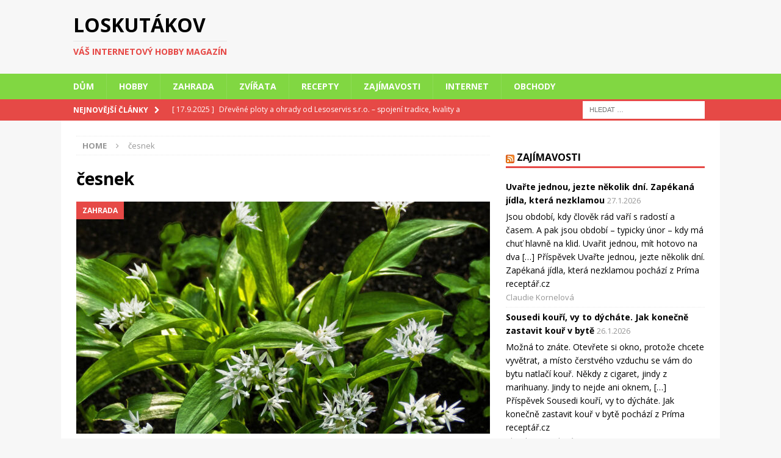

--- FILE ---
content_type: text/html; charset=UTF-8
request_url: https://ptak-loskutak.cz/stitky/cesnek/
body_size: 11010
content:
<!DOCTYPE html>
<html class="no-js mh-one-sb" dir="ltr" lang="cs">
<head>
<meta charset="UTF-8">
<meta name="viewport" content="width=device-width, initial-scale=1.0">
<link rel="profile" href="http://gmpg.org/xfn/11" />
<title>česnek | Loskutákov</title>

	  
		<!-- All in One SEO 4.8.7 - aioseo.com -->
	<meta name="robots" content="max-image-preview:large" />
	<meta name="p:domain_verify" content="2766a3c5653919aa3f29363d62225396" />
	<link rel="canonical" href="https://ptak-loskutak.cz/stitky/cesnek/" />
	<meta name="generator" content="All in One SEO (AIOSEO) 4.8.7" />
		<script type="application/ld+json" class="aioseo-schema">
			{"@context":"https:\/\/schema.org","@graph":[{"@type":"BreadcrumbList","@id":"https:\/\/ptak-loskutak.cz\/stitky\/cesnek\/#breadcrumblist","itemListElement":[{"@type":"ListItem","@id":"https:\/\/ptak-loskutak.cz#listItem","position":1,"name":"Home","item":"https:\/\/ptak-loskutak.cz","nextItem":{"@type":"ListItem","@id":"https:\/\/ptak-loskutak.cz\/stitky\/cesnek\/#listItem","name":"\u010desnek"}},{"@type":"ListItem","@id":"https:\/\/ptak-loskutak.cz\/stitky\/cesnek\/#listItem","position":2,"name":"\u010desnek","previousItem":{"@type":"ListItem","@id":"https:\/\/ptak-loskutak.cz#listItem","name":"Home"}}]},{"@type":"CollectionPage","@id":"https:\/\/ptak-loskutak.cz\/stitky\/cesnek\/#collectionpage","url":"https:\/\/ptak-loskutak.cz\/stitky\/cesnek\/","name":"\u010desnek | Loskut\u00e1kov","inLanguage":"cs-CZ","isPartOf":{"@id":"https:\/\/ptak-loskutak.cz\/#website"},"breadcrumb":{"@id":"https:\/\/ptak-loskutak.cz\/stitky\/cesnek\/#breadcrumblist"}},{"@type":"Organization","@id":"https:\/\/ptak-loskutak.cz\/#organization","name":"Alida, spol. s r.o.","description":"V\u00e1\u0161 internetov\u00fd hobby magaz\u00edn","url":"https:\/\/ptak-loskutak.cz\/","telephone":"+420724192819","logo":{"@type":"ImageObject","url":"https:\/\/ptak-loskutak.cz\/wp-content\/uploads\/2020\/10\/logo_512.jpg","@id":"https:\/\/ptak-loskutak.cz\/stitky\/cesnek\/#organizationLogo","width":512,"height":512,"caption":"Logo Loskut\u00e1kov"},"image":{"@id":"https:\/\/ptak-loskutak.cz\/stitky\/cesnek\/#organizationLogo"}},{"@type":"WebSite","@id":"https:\/\/ptak-loskutak.cz\/#website","url":"https:\/\/ptak-loskutak.cz\/","name":"Loskut\u00e1kov","description":"V\u00e1\u0161 internetov\u00fd hobby magaz\u00edn","inLanguage":"cs-CZ","publisher":{"@id":"https:\/\/ptak-loskutak.cz\/#organization"}}]}
		</script>
		<!-- All in One SEO -->

<link rel='dns-prefetch' href='//fonts.googleapis.com' />
<link rel='dns-prefetch' href='//s.w.org' />
<link rel="alternate" type="application/rss+xml" title="Loskutákov &raquo; RSS zdroj" href="https://ptak-loskutak.cz/feed/" />
<link rel="alternate" type="application/rss+xml" title="Loskutákov &raquo; RSS komentářů" href="https://ptak-loskutak.cz/comments/feed/" />
<link rel="alternate" type="application/rss+xml" title="Loskutákov &raquo; RSS pro štítek česnek" href="https://ptak-loskutak.cz/stitky/cesnek/feed/" />
		<script type="text/javascript">
			window._wpemojiSettings = {"baseUrl":"https:\/\/s.w.org\/images\/core\/emoji\/13.1.0\/72x72\/","ext":".png","svgUrl":"https:\/\/s.w.org\/images\/core\/emoji\/13.1.0\/svg\/","svgExt":".svg","source":{"concatemoji":"https:\/\/ptak-loskutak.cz\/wp-includes\/js\/wp-emoji-release.min.js?ver=5.8.12"}};
			!function(e,a,t){var n,r,o,i=a.createElement("canvas"),p=i.getContext&&i.getContext("2d");function s(e,t){var a=String.fromCharCode;p.clearRect(0,0,i.width,i.height),p.fillText(a.apply(this,e),0,0);e=i.toDataURL();return p.clearRect(0,0,i.width,i.height),p.fillText(a.apply(this,t),0,0),e===i.toDataURL()}function c(e){var t=a.createElement("script");t.src=e,t.defer=t.type="text/javascript",a.getElementsByTagName("head")[0].appendChild(t)}for(o=Array("flag","emoji"),t.supports={everything:!0,everythingExceptFlag:!0},r=0;r<o.length;r++)t.supports[o[r]]=function(e){if(!p||!p.fillText)return!1;switch(p.textBaseline="top",p.font="600 32px Arial",e){case"flag":return s([127987,65039,8205,9895,65039],[127987,65039,8203,9895,65039])?!1:!s([55356,56826,55356,56819],[55356,56826,8203,55356,56819])&&!s([55356,57332,56128,56423,56128,56418,56128,56421,56128,56430,56128,56423,56128,56447],[55356,57332,8203,56128,56423,8203,56128,56418,8203,56128,56421,8203,56128,56430,8203,56128,56423,8203,56128,56447]);case"emoji":return!s([10084,65039,8205,55357,56613],[10084,65039,8203,55357,56613])}return!1}(o[r]),t.supports.everything=t.supports.everything&&t.supports[o[r]],"flag"!==o[r]&&(t.supports.everythingExceptFlag=t.supports.everythingExceptFlag&&t.supports[o[r]]);t.supports.everythingExceptFlag=t.supports.everythingExceptFlag&&!t.supports.flag,t.DOMReady=!1,t.readyCallback=function(){t.DOMReady=!0},t.supports.everything||(n=function(){t.readyCallback()},a.addEventListener?(a.addEventListener("DOMContentLoaded",n,!1),e.addEventListener("load",n,!1)):(e.attachEvent("onload",n),a.attachEvent("onreadystatechange",function(){"complete"===a.readyState&&t.readyCallback()})),(n=t.source||{}).concatemoji?c(n.concatemoji):n.wpemoji&&n.twemoji&&(c(n.twemoji),c(n.wpemoji)))}(window,document,window._wpemojiSettings);
		</script>
		<style type="text/css">
img.wp-smiley,
img.emoji {
	display: inline !important;
	border: none !important;
	box-shadow: none !important;
	height: 1em !important;
	width: 1em !important;
	margin: 0 .07em !important;
	vertical-align: -0.1em !important;
	background: none !important;
	padding: 0 !important;
}
</style>
	<link rel='stylesheet' id='wp-block-library-css'  href='https://ptak-loskutak.cz/wp-includes/css/dist/block-library/style.min.css?ver=5.8.12' type='text/css' media='all' />
<link rel='stylesheet' id='wp-lightbox-2.min.css-css'  href='https://ptak-loskutak.cz/wp-content/plugins/wp-lightbox-2/styles/lightbox.min.cs_CZ.css?ver=1.3.4' type='text/css' media='all' />
<link rel='stylesheet' id='mh-magazine-css'  href='https://ptak-loskutak.cz/wp-content/themes/mh-magazine/style.css?ver=3.9.9' type='text/css' media='all' />
<link rel='stylesheet' id='mh-font-awesome-css'  href='https://ptak-loskutak.cz/wp-content/themes/mh-magazine/includes/font-awesome.min.css' type='text/css' media='all' />
<link rel='stylesheet' id='mh-google-fonts-css'  href='https://fonts.googleapis.com/css?family=Open+Sans:300,400,400italic,600,700' type='text/css' media='all' />
<script type='text/javascript' src='https://ptak-loskutak.cz/wp-includes/js/jquery/jquery.min.js?ver=3.6.0' id='jquery-core-js'></script>
<script type='text/javascript' src='https://ptak-loskutak.cz/wp-includes/js/jquery/jquery-migrate.min.js?ver=3.3.2' id='jquery-migrate-js'></script>
<script type='text/javascript' src='https://ptak-loskutak.cz/wp-content/themes/mh-magazine/js/scripts.js?ver=3.9.9' id='mh-scripts-js'></script>
<link rel="https://api.w.org/" href="https://ptak-loskutak.cz/wp-json/" /><link rel="alternate" type="application/json" href="https://ptak-loskutak.cz/wp-json/wp/v2/tags/57" /><link rel="EditURI" type="application/rsd+xml" title="RSD" href="https://ptak-loskutak.cz/xmlrpc.php?rsd" />
<link rel="wlwmanifest" type="application/wlwmanifest+xml" href="https://ptak-loskutak.cz/wp-includes/wlwmanifest.xml" /> 
<meta name="generator" content="WordPress 5.8.12" />
<style type="text/css">
.mh-navigation li:hover, .mh-navigation ul li:hover > ul, .mh-main-nav-wrap, .mh-main-nav, .mh-social-nav li a:hover, .entry-tags li, .mh-slider-caption, .mh-widget-layout8 .mh-widget-title .mh-footer-widget-title-inner, .mh-widget-col-1 .mh-slider-caption, .mh-widget-col-1 .mh-posts-lineup-caption, .mh-carousel-layout1, .mh-spotlight-widget, .mh-social-widget li a, .mh-author-bio-widget, .mh-footer-widget .mh-tab-comment-excerpt, .mh-nip-item:hover .mh-nip-overlay, .mh-widget .tagcloud a, .mh-footer-widget .tagcloud a, .mh-footer, .mh-copyright-wrap, input[type=submit]:hover, #infinite-handle span:hover { background: #81d742; }
.mh-extra-nav-bg { background: rgba(129, 215, 66, 0.2); }
.mh-slider-caption, .mh-posts-stacked-title, .mh-posts-lineup-caption { background: #81d742; background: rgba(129, 215, 66, 0.8); }
@media screen and (max-width: 900px) { #mh-mobile .mh-slider-caption, #mh-mobile .mh-posts-lineup-caption { background: rgba(129, 215, 66, 1); } }
.slicknav_menu, .slicknav_nav ul, #mh-mobile .mh-footer-widget .mh-posts-stacked-overlay { border-color: #81d742; }
.mh-copyright, .mh-copyright a { color: #fff; }
</style>
<!--[if lt IE 9]>
<script src="https://ptak-loskutak.cz/wp-content/themes/mh-magazine/js/css3-mediaqueries.js"></script>
<![endif]-->
<link rel="icon" href="https://ptak-loskutak.cz/wp-content/uploads/2020/10/cropped-logo_512-1-32x32.jpg" sizes="32x32" />
<link rel="icon" href="https://ptak-loskutak.cz/wp-content/uploads/2020/10/cropped-logo_512-1-192x192.jpg" sizes="192x192" />
<link rel="apple-touch-icon" href="https://ptak-loskutak.cz/wp-content/uploads/2020/10/cropped-logo_512-1-180x180.jpg" />
<meta name="msapplication-TileImage" content="https://ptak-loskutak.cz/wp-content/uploads/2020/10/cropped-logo_512-1-270x270.jpg" />
</head>
<body id="mh-mobile" class="archive tag tag-cesnek tag-57 mh-wide-layout mh-right-sb mh-loop-layout3 mh-widget-layout1 mh-header-transparent" itemscope="itemscope" itemtype="https://schema.org/WebPage">
<div class="mh-header-nav-mobile clearfix"></div>
	<div class="mh-preheader">
    	<div class="mh-container mh-container-inner mh-row clearfix">
							<div class="mh-header-bar-content mh-header-bar-top-left mh-col-2-3 clearfix">
									</div>
										<div class="mh-header-bar-content mh-header-bar-top-right mh-col-1-3 clearfix">
									</div>
					</div>
	</div>
<header class="mh-header" itemscope="itemscope" itemtype="https://schema.org/WPHeader">
	<div class="mh-container mh-container-inner clearfix">
		<div class="mh-custom-header clearfix">
<div class="mh-header-columns mh-row clearfix">
<div class="mh-col-1-3 mh-site-identity">
<div class="mh-site-logo" role="banner" itemscope="itemscope" itemtype="https://schema.org/Brand">
<div class="mh-header-text">
<a class="mh-header-text-link" href="https://ptak-loskutak.cz/" title="Loskutákov" rel="home">
<h2 class="mh-header-title">Loskutákov</h2>
<h3 class="mh-header-tagline">Váš internetový hobby magazín</h3>
</a>
</div>
</div>
</div>
<aside class="mh-col-2-3 mh-header-widget-2">
<div id="custom_html-3" class="widget_text mh-widget mh-header-2 widget_custom_html"><div class="textwidget custom-html-widget"><script src="https://ssp.imedia.cz/static/js/ssp.js"></script><!--
následující element nebo elementy reprezentují každý jednu reklamní plochu (zónu);
vložte je prosím jednotlivě na místa ve stránce, kde chcete zobrazit reklamu odpovídajících
rozměrů (parametry width [maximální šířka] a height [maximální výška] jsou uvedeny v definici
reklamních zón níže); element s konkrétním ID smí být na stránce vždy jen jednou
-->
<div id="ssp-zone-223536"></div>
<script>
/* následující blok vložte do stránky kamkoli za připojení výdejového a měřicího */
/* skriptu a definici reklamních zón (elementy pro reklamu musí v okamžiku volání */
/* metody getAds() ve zdrojovém kódu stránky fyzicky existovat) */
/* metoda getAds() zajišťuje získání reklamy z reklamního systému a její vykreslení */
/* do stránky; parametry jednotlivých zón jsou definované v níže uvedeném poli, */
/* které je argumentem této metody */
sssp.getAds([
{
	"zoneId": 223536,			/* unikátní identifikátor reklamní zóny */
	"id": "ssp-zone-223536",	/* ID elementu, do kterého se vypisuje reklama */
	"width": 728,	/* maximální šířka reklamy v zóně */
	"height": 90	/* maximální výška reklamy v zóně */
}
]);
</script></div></div></aside>
</div>
</div>
	</div>
	<div class="mh-main-nav-wrap">
		<nav class="mh-navigation mh-main-nav mh-container mh-container-inner clearfix" itemscope="itemscope" itemtype="https://schema.org/SiteNavigationElement">
			<div class="menu-rubriky-container"><ul id="menu-rubriky" class="menu"><li id="menu-item-6899" class="menu-item menu-item-type-taxonomy menu-item-object-category menu-item-6899"><a href="https://ptak-loskutak.cz/rubrika/dum/">Dům</a></li>
<li id="menu-item-6901" class="menu-item menu-item-type-taxonomy menu-item-object-category menu-item-6901"><a href="https://ptak-loskutak.cz/rubrika/hobby/">Hobby</a></li>
<li id="menu-item-6903" class="menu-item menu-item-type-taxonomy menu-item-object-category menu-item-6903"><a href="https://ptak-loskutak.cz/rubrika/zahrada/">Zahrada</a></li>
<li id="menu-item-6905" class="menu-item menu-item-type-taxonomy menu-item-object-category menu-item-6905"><a href="https://ptak-loskutak.cz/rubrika/zvirata/">Zvířata</a></li>
<li id="menu-item-6906" class="menu-item menu-item-type-taxonomy menu-item-object-category menu-item-6906"><a href="https://ptak-loskutak.cz/rubrika/recepty/">Recepty</a></li>
<li id="menu-item-6898" class="menu-item menu-item-type-taxonomy menu-item-object-category menu-item-6898"><a href="https://ptak-loskutak.cz/rubrika/zajimavosti-2/">Zajímavosti</a></li>
<li id="menu-item-6904" class="menu-item menu-item-type-taxonomy menu-item-object-category menu-item-6904"><a href="https://ptak-loskutak.cz/rubrika/internet/">Internet</a></li>
<li id="menu-item-6902" class="menu-item menu-item-type-taxonomy menu-item-object-category menu-item-6902"><a href="https://ptak-loskutak.cz/rubrika/obchody/">Obchody</a></li>
</ul></div>		</nav>
	</div>
	</header>
	<div class="mh-subheader">
		<div class="mh-container mh-container-inner mh-row clearfix">
							<div class="mh-header-bar-content mh-header-bar-bottom-left mh-col-2-3 clearfix">
											<div class="mh-header-ticker mh-header-ticker-bottom">
							<div class="mh-ticker-bottom">
			<div class="mh-ticker-title mh-ticker-title-bottom">
			Nejnovější články<i class="fa fa-chevron-right"></i>		</div>
		<div class="mh-ticker-content mh-ticker-content-bottom">
		<ul id="mh-ticker-loop-bottom">				<li class="mh-ticker-item mh-ticker-item-bottom">
					<a href="https://ptak-loskutak.cz/drevene-ploty-a-ohrady-od-lesoservis-s-r-o-spojeni-tradice-kvality-a-moderniho-reseni/" title="Dřevěné ploty a ohrady od Lesoservis s.r.o. – spojení tradice, kvality a moderního řešení.">
						<span class="mh-ticker-item-date mh-ticker-item-date-bottom">
                        	[ 17.9.2025 ]                        </span>
						<span class="mh-ticker-item-title mh-ticker-item-title-bottom">
							Dřevěné ploty a ohrady od Lesoservis s.r.o. – spojení tradice, kvality a moderního řešení.						</span>
													<span class="mh-ticker-item-cat mh-ticker-item-cat-bottom">
								<i class="fa fa-caret-right"></i>
																Zahrada							</span>
											</a>
				</li>				<li class="mh-ticker-item mh-ticker-item-bottom">
					<a href="https://ptak-loskutak.cz/kdyz-podlaha-nevypada-vabne-renovace-nebo-kompletni-vymena/" title="Když podlaha nevypadá vábně: Renovace, nebo kompletní výměna?">
						<span class="mh-ticker-item-date mh-ticker-item-date-bottom">
                        	[ 22.8.2025 ]                        </span>
						<span class="mh-ticker-item-title mh-ticker-item-title-bottom">
							Když podlaha nevypadá vábně: Renovace, nebo kompletní výměna?						</span>
													<span class="mh-ticker-item-cat mh-ticker-item-cat-bottom">
								<i class="fa fa-caret-right"></i>
																Interiér							</span>
											</a>
				</li>				<li class="mh-ticker-item mh-ticker-item-bottom">
					<a href="https://ptak-loskutak.cz/zelene-pomocnice-k-okurkam-co-zasadit-podel-zahonu-aby-prospivaly/" title="Zelené pomocnice k okurkám: co zasadit podél záhonu, aby prospívaly">
						<span class="mh-ticker-item-date mh-ticker-item-date-bottom">
                        	[ 4.6.2025 ]                        </span>
						<span class="mh-ticker-item-title mh-ticker-item-title-bottom">
							Zelené pomocnice k okurkám: co zasadit podél záhonu, aby prospívaly						</span>
													<span class="mh-ticker-item-cat mh-ticker-item-cat-bottom">
								<i class="fa fa-caret-right"></i>
																Zahrada							</span>
											</a>
				</li>				<li class="mh-ticker-item mh-ticker-item-bottom">
					<a href="https://ptak-loskutak.cz/kveten-jako-zacatek-houbarske-sezony/" title="Květen jako začátek houbařské sezóny">
						<span class="mh-ticker-item-date mh-ticker-item-date-bottom">
                        	[ 25.5.2025 ]                        </span>
						<span class="mh-ticker-item-title mh-ticker-item-title-bottom">
							Květen jako začátek houbařské sezóny						</span>
													<span class="mh-ticker-item-cat mh-ticker-item-cat-bottom">
								<i class="fa fa-caret-right"></i>
																Zajímavosti							</span>
											</a>
				</li>				<li class="mh-ticker-item mh-ticker-item-bottom">
					<a href="https://ptak-loskutak.cz/od-dobrodruzstvi-po-luxusni-rum-darky-pro-muze-ktere-zaujmou/" title="Od dobrodružství po luxusní rum: Dárky pro muže, které zaujmou">
						<span class="mh-ticker-item-date mh-ticker-item-date-bottom">
                        	[ 23.5.2025 ]                        </span>
						<span class="mh-ticker-item-title mh-ticker-item-title-bottom">
							Od dobrodružství po luxusní rum: Dárky pro muže, které zaujmou						</span>
													<span class="mh-ticker-item-cat mh-ticker-item-cat-bottom">
								<i class="fa fa-caret-right"></i>
																Zajímavosti							</span>
											</a>
				</li>		</ul>
	</div>
</div>						</div>
									</div>
										<div class="mh-header-bar-content mh-header-bar-bottom-right mh-col-1-3 clearfix">
											<aside class="mh-header-search mh-header-search-bottom">
							<form role="search" method="get" class="search-form" action="https://ptak-loskutak.cz/">
				<label>
					<span class="screen-reader-text">Vyhledávání</span>
					<input type="search" class="search-field" placeholder="Hledat &hellip;" value="" name="s" />
				</label>
				<input type="submit" class="search-submit" value="Hledat" />
			</form>						</aside>
									</div>
					</div>
	</div>
<div class="mh-container mh-container-outer">
<div class="mh-wrapper clearfix">
	<div class="mh-main clearfix">
		<div id="main-content" class="mh-loop mh-content" role="main"><nav class="mh-breadcrumb" itemscope itemtype="http://schema.org/BreadcrumbList"><span itemprop="itemListElement" itemscope itemtype="http://schema.org/ListItem"><a href="https://ptak-loskutak.cz" itemprop="item"><span itemprop="name">Home</span></a><meta itemprop="position" content="1" /></span><span class="mh-breadcrumb-delimiter"><i class="fa fa-angle-right"></i></span>česnek</nav>
				<header class="page-header"><h1 class="page-title">česnek</h1>				</header><article class="mh-posts-large-item clearfix post-8143 post type-post status-publish format-standard has-post-thumbnail hentry category-zahrada tag-bylinky tag-cesnek tag-zajimavosti tag-zdravi tag-zelenina">
	<figure class="mh-posts-large-thumb">
		<a class="mh-thumb-icon" href="https://ptak-loskutak.cz/jak-nejlepe-pestovat-medvedi-cesnek/" title="Jak nejlépe pěstovat medvědí česnek"><img width="678" height="381" src="https://ptak-loskutak.cz/wp-content/uploads/2023/01/pestovani-cesnek-umedvediho-678x381.jpg" class="attachment-mh-magazine-content size-mh-magazine-content wp-post-image" alt="" loading="lazy" />		</a>
					<div class="mh-image-caption mh-posts-large-caption">
				Zahrada			</div>
			</figure>
	<div class="mh-posts-large-content clearfix">
		<header class="mh-posts-large-header">
			<h3 class="entry-title mh-posts-large-title">
				<a href="https://ptak-loskutak.cz/jak-nejlepe-pestovat-medvedi-cesnek/" title="Jak nejlépe pěstovat medvědí česnek" rel="bookmark">
					Jak nejlépe pěstovat medvědí česnek				</a>
			</h3>
			<div class="mh-meta entry-meta">
<span class="entry-meta-date updated"><i class="fa fa-clock-o"></i><a href="https://ptak-loskutak.cz/2023/01/">18.1.2023</a></span>
<span class="entry-meta-author author vcard"><i class="fa fa-user"></i><a class="fn" href="https://ptak-loskutak.cz/author/redakce/">Redakce</a></span>
<span class="entry-meta-comments"><i class="fa fa-comment-o"></i><a href="https://ptak-loskutak.cz/jak-nejlepe-pestovat-medvedi-cesnek/#respond" class="mh-comment-count-link" >0</a></span>
</div>
		</header>
		<div class="mh-posts-large-excerpt clearfix">
			<div class="mh-excerpt"><p>Není snad nikdo, kdo by v dnešní době neznal medvědí česnek, Pro naše zdraví je naprosto nepostradatelným pomocníkem. Jako přírodní lék se využívá například při nachlazení a onemocnění dýchacích cest. Pomůže vám při problémech se <a class="mh-excerpt-more" href="https://ptak-loskutak.cz/jak-nejlepe-pestovat-medvedi-cesnek/" title="Jak nejlépe pěstovat medvědí česnek">Číst dále [&#8230;..]</a></p>
</div>		</div>
	</div>
</article>		</div>
			<aside class="mh-widget-col-1 mh-sidebar" itemscope="itemscope" itemtype="https://schema.org/WPSideBar"><div id="text-5" class="mh-widget widget_text">			<div class="textwidget"><script src="https://ssp.imedia.cz/static/js/ssp.js"></script><!--
následující element nebo elementy reprezentují každý jednu reklamní plochu (zónu);
vložte je prosím jednotlivě na místa ve stránce, kde chcete zobrazit reklamu odpovídajících
rozměrů (parametry width [maximální šířka] a height [maximální výška] jsou uvedeny v definici
reklamních zón níže); element s konkrétním ID smí být na stránce vždy jen jednou
-->
<div id="ssp-zone-223546"></div>
<script>
/* následující blok vložte do stránky kamkoli za připojení výdejového a měřicího */
/* skriptu a definici reklamních zón (elementy pro reklamu musí v okamžiku volání */
/* metody getAds() ve zdrojovém kódu stránky fyzicky existovat) */
/* metoda getAds() zajišťuje získání reklamy z reklamního systému a její vykreslení */
/* do stránky; parametry jednotlivých zón jsou definované v níže uvedeném poli, */
/* které je argumentem této metody */
sssp.getAds([
{
	"zoneId": 223546,			/* unikátní identifikátor reklamní zóny */
	"id": "ssp-zone-223546",	/* ID elementu, do kterého se vypisuje reklama */
	"width": 300,	/* maximální šířka reklamy v zóně */
	"height": 300	/* maximální výška reklamy v zóně */
}
]);
</script></div>
		</div><div id="rss-3" class="mh-widget widget_rss"><h4 class="mh-widget-title"><span class="mh-widget-title-inner"><a class="rsswidget" href="https://prima-receptar.cz/feed"><img class="rss-widget-icon" style="border:0" width="14" height="14" src="https://ptak-loskutak.cz/wp-includes/images/rss.png" alt="RSS" /></a> <a class="rsswidget" href="https://prima-receptar.cz/">Zajímavosti</a></span></h4><ul><li><a class='rsswidget' href='https://prima-receptar.cz/uvarte-jednou-jezte-nekolik-dni-zapekana-jidla-ktera-nezklamou/'>Uvařte jednou, jezte několik dní. Zapékaná jídla, která nezklamou</a> <span class="rss-date">27.1.2026</span><div class="rssSummary">Jsou období, kdy člověk rád vaří s radostí a časem. A pak jsou období – typicky únor – kdy má chuť hlavně na klid. Uvařit jednou, mít hotovo na dva […] Příspěvek Uvařte jednou, jezte několik dní. Zapékaná jídla, která nezklamou pochází z Príma receptář.cz</div> <cite>Claudie Kornelová</cite></li><li><a class='rsswidget' href='https://prima-receptar.cz/sousedi-kouri-vy-to-dychate-jak-konecne-zastavit-kour-v-byte/'>Sousedi kouří, vy to dýcháte. Jak konečně zastavit kouř v bytě</a> <span class="rss-date">26.1.2026</span><div class="rssSummary">Možná to znáte. Otevřete si okno, protože chcete vyvětrat, a místo čerstvého vzduchu se vám do bytu natlačí kouř. Někdy z cigaret, jindy z marihuany. Jindy to nejde ani oknem, […] Příspěvek Sousedi kouří, vy to dýcháte. Jak konečně zastavit kouř v bytě pochází z Príma receptář.cz</div> <cite>Claudie Kornelová</cite></li><li><a class='rsswidget' href='https://prima-receptar.cz/diry-v-omitce-po-vrtani-opravte-je-za-par-minut-a-bez-chemie/'>Díry v omítce po vrtání? Opravte je za pár minut a bez chemie</a> <span class="rss-date">25.1.2026</span><div class="rssSummary">Díry po vrtání patří k nejběžnějším „jizvám“ každé domácnosti. Sundáte poličku, obraz nebo držák, a ve zdi po vás zůstane památka v podobě hmoždinky nebo prázdné díry. Často si člověk […] Příspěvek Díry v omítce po vrtání? Opravte je za pár minut a bez chemie pochází z Príma receptář.cz</div> <cite>Claudie Kornelová</cite></li></ul></div><div id="tag_cloud-3" class="mh-widget widget_tag_cloud"><h4 class="mh-widget-title"><span class="mh-widget-title-inner">Štítky</span></h4><div class="tagcloud"><a href="https://ptak-loskutak.cz/stitky/auto-moto/" class="tag-cloud-link tag-link-27 tag-link-position-1" style="font-size: 12px;">Auto moto</a>
<a href="https://ptak-loskutak.cz/stitky/broskve/" class="tag-cloud-link tag-link-52 tag-link-position-2" style="font-size: 12px;">Broskve</a>
<a href="https://ptak-loskutak.cz/stitky/bylinky/" class="tag-cloud-link tag-link-56 tag-link-position-3" style="font-size: 12px;">bylinky</a>
<a href="https://ptak-loskutak.cz/stitky/chovatelske-potreby/" class="tag-cloud-link tag-link-38 tag-link-position-4" style="font-size: 12px;">Chovatelské potřeby</a>
<a href="https://ptak-loskutak.cz/stitky/cibuloviny/" class="tag-cloud-link tag-link-101 tag-link-position-5" style="font-size: 12px;">cibuloviny</a>
<a href="https://ptak-loskutak.cz/stitky/co-vas-zajima/" class="tag-cloud-link tag-link-26 tag-link-position-6" style="font-size: 12px;">Co vás zajímá</a>
<a href="https://ptak-loskutak.cz/stitky/cukety/" class="tag-cloud-link tag-link-46 tag-link-position-7" style="font-size: 12px;">cukety</a>
<a href="https://ptak-loskutak.cz/stitky/dezerty/" class="tag-cloud-link tag-link-37 tag-link-position-8" style="font-size: 12px;">Dezerty</a>
<a href="https://ptak-loskutak.cz/stitky/dum/" class="tag-cloud-link tag-link-36 tag-link-position-9" style="font-size: 12px;">Dům</a>
<a href="https://ptak-loskutak.cz/stitky/e-shopy/" class="tag-cloud-link tag-link-24 tag-link-position-10" style="font-size: 12px;">E-shopy</a>
<a href="https://ptak-loskutak.cz/stitky/finance/" class="tag-cloud-link tag-link-22 tag-link-position-11" style="font-size: 12px;">Finance</a>
<a href="https://ptak-loskutak.cz/stitky/hnojiva/" class="tag-cloud-link tag-link-43 tag-link-position-12" style="font-size: 12px;">hnojiva</a>
<a href="https://ptak-loskutak.cz/stitky/internet-2/" class="tag-cloud-link tag-link-18 tag-link-position-13" style="font-size: 12px;">internet</a>
<a href="https://ptak-loskutak.cz/stitky/kere/" class="tag-cloud-link tag-link-62 tag-link-position-14" style="font-size: 12px;">keře</a>
<a href="https://ptak-loskutak.cz/stitky/krmivo/" class="tag-cloud-link tag-link-40 tag-link-position-15" style="font-size: 12px;">Krmivo</a>
<a href="https://ptak-loskutak.cz/stitky/kutil/" class="tag-cloud-link tag-link-17 tag-link-position-16" style="font-size: 12px;">kutil</a>
<a href="https://ptak-loskutak.cz/stitky/kava/" class="tag-cloud-link tag-link-64 tag-link-position-17" style="font-size: 12px;">káva</a>
<a href="https://ptak-loskutak.cz/stitky/novinky/" class="tag-cloud-link tag-link-10 tag-link-position-18" style="font-size: 12px;">novinky</a>
<a href="https://ptak-loskutak.cz/stitky/nove-bydleni/" class="tag-cloud-link tag-link-23 tag-link-position-19" style="font-size: 12px;">Nové bydlení</a>
<a href="https://ptak-loskutak.cz/stitky/ovoce/" class="tag-cloud-link tag-link-54 tag-link-position-20" style="font-size: 12px;">Ovoce</a>
<a href="https://ptak-loskutak.cz/stitky/pro-deti/" class="tag-cloud-link tag-link-20 tag-link-position-21" style="font-size: 12px;">pro děti</a>
<a href="https://ptak-loskutak.cz/stitky/pro-firmy/" class="tag-cloud-link tag-link-19 tag-link-position-22" style="font-size: 12px;">pro firmy</a>
<a href="https://ptak-loskutak.cz/stitky/pr-clanek/" class="tag-cloud-link tag-link-28 tag-link-position-23" style="font-size: 12px;">PR článek</a>
<a href="https://ptak-loskutak.cz/stitky/psi/" class="tag-cloud-link tag-link-39 tag-link-position-24" style="font-size: 12px;">Psi</a>
<a href="https://ptak-loskutak.cz/stitky/pestovani/" class="tag-cloud-link tag-link-35 tag-link-position-25" style="font-size: 12px;">pěstování</a>
<a href="https://ptak-loskutak.cz/stitky/rady-a-tipy/" class="tag-cloud-link tag-link-25 tag-link-position-26" style="font-size: 12px;">Rady a tipy</a>
<a href="https://ptak-loskutak.cz/stitky/rostliny/" class="tag-cloud-link tag-link-59 tag-link-position-27" style="font-size: 12px;">Rostliny</a>
<a href="https://ptak-loskutak.cz/stitky/ruze/" class="tag-cloud-link tag-link-60 tag-link-position-28" style="font-size: 12px;">růže</a>
<a href="https://ptak-loskutak.cz/stitky/sadba/" class="tag-cloud-link tag-link-48 tag-link-position-29" style="font-size: 12px;">sadba</a>
<a href="https://ptak-loskutak.cz/stitky/sklizen/" class="tag-cloud-link tag-link-63 tag-link-position-30" style="font-size: 12px;">sklizeň</a>
<a href="https://ptak-loskutak.cz/stitky/souteze/" class="tag-cloud-link tag-link-8 tag-link-position-31" style="font-size: 12px;">soutěže</a>
<a href="https://ptak-loskutak.cz/stitky/travmik/" class="tag-cloud-link tag-link-58 tag-link-position-32" style="font-size: 12px;">Trávmík</a>
<a href="https://ptak-loskutak.cz/stitky/travnik/" class="tag-cloud-link tag-link-61 tag-link-position-33" style="font-size: 12px;">trávník</a>
<a href="https://ptak-loskutak.cz/stitky/velikonoce/" class="tag-cloud-link tag-link-49 tag-link-position-34" style="font-size: 12px;">Velikonoce</a>
<a href="https://ptak-loskutak.cz/stitky/vanoce/" class="tag-cloud-link tag-link-55 tag-link-position-35" style="font-size: 12px;">Vánoce</a>
<a href="https://ptak-loskutak.cz/stitky/vycvik/" class="tag-cloud-link tag-link-41 tag-link-position-36" style="font-size: 12px;">výcvik</a>
<a href="https://ptak-loskutak.cz/stitky/vysev/" class="tag-cloud-link tag-link-47 tag-link-position-37" style="font-size: 12px;">výsev</a>
<a href="https://ptak-loskutak.cz/stitky/zajimavosti/" class="tag-cloud-link tag-link-11 tag-link-position-38" style="font-size: 12px;">zajímavosti</a>
<a href="https://ptak-loskutak.cz/stitky/zavarovani/" class="tag-cloud-link tag-link-53 tag-link-position-39" style="font-size: 12px;">Zavařování</a>
<a href="https://ptak-loskutak.cz/stitky/zbozi-a-sluzby/" class="tag-cloud-link tag-link-21 tag-link-position-40" style="font-size: 12px;">Zboží a služby</a>
<a href="https://ptak-loskutak.cz/stitky/zdravi/" class="tag-cloud-link tag-link-9 tag-link-position-41" style="font-size: 12px;">zdraví</a>
<a href="https://ptak-loskutak.cz/stitky/zelenina/" class="tag-cloud-link tag-link-51 tag-link-position-42" style="font-size: 12px;">zelenina</a>
<a href="https://ptak-loskutak.cz/stitky/cesnek/" class="tag-cloud-link tag-link-57 tag-link-position-43" style="font-size: 12px;">česnek</a>
<a href="https://ptak-loskutak.cz/stitky/sikovne-ruce/" class="tag-cloud-link tag-link-45 tag-link-position-44" style="font-size: 12px;">Šikovné ruce</a>
<a href="https://ptak-loskutak.cz/stitky/skuci/" class="tag-cloud-link tag-link-65 tag-link-position-45" style="font-size: 12px;">škůci</a></div>
</div><div id="widget-3" class="mh-widget "><h4 class="mh-widget-title"><span class="mh-widget-title-inner">Odkazy</span></h4><div><a href="https://shop.au-mex.cz/">Kvalitní saunové palubky</a><p>Saunové palubky, sibiřský modřín nebo teak najdete v eshopu Au-mex.</p></div></div>	</aside>	</div>
	</div>
<a href="#" class="mh-back-to-top"><i class="fa fa-chevron-up"></i></a>
</div><!-- .mh-container-outer -->
<footer class="mh-footer" itemscope="itemscope" itemtype="https://schema.org/WPFooter">
<div class="mh-container mh-container-inner mh-footer-widgets mh-row clearfix">
<div class="mh-col-1-3 mh-widget-col-1 mh-footer-3-cols  mh-footer-area mh-footer-1">
<div id="mh_magazine_nip-2" class="mh-footer-widget mh_magazine_nip"><h6 class="mh-widget-title mh-footer-widget-title"><span class="mh-widget-title-inner mh-footer-widget-title-inner">Populární příspěvky</span></h6>			<ul class="mh-nip-widget clearfix">					<li class="mh-nip-item post-697 post type-post status-publish format-standard has-post-thumbnail category-clanky category-hobby category-internet category-zajimavosti-2 tag-co-vas-zajima tag-internet-2 tag-kutil tag-novinky tag-rady-a-tipy tag-sikovne-ruce tag-souteze tag-zajimavosti tag-zbozi-a-sluzby tag-zdravi">
						<a class="mh-thumb-icon mh-thumb-icon-small" href="https://ptak-loskutak.cz/rady-ptaka-loskutaka-2011/" title="Rady ptáka loskutáka 2011">
							<img width="80" height="60" src="https://ptak-loskutak.cz/wp-content/uploads/2011/01/rady-ptaka-loskutaka-80x60.jpg" class="attachment-mh-magazine-small size-mh-magazine-small wp-post-image" alt="rady ptaka loskutaka" loading="lazy" />							<div class="mh-nip-overlay"></div>
						</a>
					</li>					<li class="mh-nip-item post-429 post type-post status-publish format-standard has-post-thumbnail category-clanky category-zahrada">
						<a class="mh-thumb-icon mh-thumb-icon-small" href="https://ptak-loskutak.cz/sazeni-a-moreni-cesneku/" title="Sázení a moření česneku">
							<img width="80" height="60" src="https://ptak-loskutak.cz/wp-content/uploads/2010/09/cesnek-80x60.jpg" class="attachment-mh-magazine-small size-mh-magazine-small wp-post-image" alt="moření česneku" loading="lazy" srcset="https://ptak-loskutak.cz/wp-content/uploads/2010/09/cesnek-80x60.jpg 80w, https://ptak-loskutak.cz/wp-content/uploads/2010/09/cesnek-326x245.jpg 326w" sizes="(max-width: 80px) 100vw, 80px" />							<div class="mh-nip-overlay"></div>
						</a>
					</li>					<li class="mh-nip-item post-710 post type-post status-publish format-standard has-post-thumbnail category-clanky category-dum category-zvirata tag-chovatelske-potreby tag-dum tag-novinky tag-psi tag-zajimavosti tag-zdravi">
						<a class="mh-thumb-icon mh-thumb-icon-small" href="https://ptak-loskutak.cz/chytra-houba-proti-plisni/" title="Chytrá houba proti plísni">
							<img width="80" height="60" src="https://ptak-loskutak.cz/wp-content/uploads/2011/01/chytra-houba1-80x60.jpg" class="attachment-mh-magazine-small size-mh-magazine-small wp-post-image" alt="" loading="lazy" srcset="https://ptak-loskutak.cz/wp-content/uploads/2011/01/chytra-houba1-80x60.jpg 80w, https://ptak-loskutak.cz/wp-content/uploads/2011/01/chytra-houba1-326x245.jpg 326w" sizes="(max-width: 80px) 100vw, 80px" />							<div class="mh-nip-overlay"></div>
						</a>
					</li>					<li class="mh-nip-item post-6124 post type-post status-publish format-standard has-post-thumbnail category-hobby tag-souteze">
						<a class="mh-thumb-icon mh-thumb-icon-small" href="https://ptak-loskutak.cz/leceni-vcelimi-produkty/" title="Léčení včelími produkty">
							<img width="80" height="60" src="https://ptak-loskutak.cz/wp-content/uploads/2017/04/kniha-leceni-vcelimi-produkty-80x60.jpg" class="attachment-mh-magazine-small size-mh-magazine-small wp-post-image" alt="kniha leceni vcelimi produkty" loading="lazy" srcset="https://ptak-loskutak.cz/wp-content/uploads/2017/04/kniha-leceni-vcelimi-produkty-80x60.jpg 80w, https://ptak-loskutak.cz/wp-content/uploads/2017/04/kniha-leceni-vcelimi-produkty-678x509.jpg 678w, https://ptak-loskutak.cz/wp-content/uploads/2017/04/kniha-leceni-vcelimi-produkty-326x245.jpg 326w" sizes="(max-width: 80px) 100vw, 80px" />							<div class="mh-nip-overlay"></div>
						</a>
					</li>					<li class="mh-nip-item post-2573 post type-post status-publish format-standard has-post-thumbnail category-clanky category-zajimavosti-2 tag-zajimavosti tag-zdravi">
						<a class="mh-thumb-icon mh-thumb-icon-small" href="https://ptak-loskutak.cz/kmenove-bunky-lze-vyuzit-i-pri-lecbe-artrozy/" title="Kmenové buňky lze využít i při léčbě artrózy.">
							<img width="80" height="60" src="https://ptak-loskutak.cz/wp-content/uploads/2012/08/kmenove-bunky-80x60.jpg" class="attachment-mh-magazine-small size-mh-magazine-small wp-post-image" alt="kmenové buňky" loading="lazy" srcset="https://ptak-loskutak.cz/wp-content/uploads/2012/08/kmenove-bunky-80x60.jpg 80w, https://ptak-loskutak.cz/wp-content/uploads/2012/08/kmenove-bunky-678x509.jpg 678w, https://ptak-loskutak.cz/wp-content/uploads/2012/08/kmenove-bunky-326x245.jpg 326w" sizes="(max-width: 80px) 100vw, 80px" />							<div class="mh-nip-overlay"></div>
						</a>
					</li>					<li class="mh-nip-item post-195 post type-post status-publish format-standard has-post-thumbnail category-zahrada tag-hnojiva tag-pestovani tag-zajimavosti tag-zbozi-a-sluzby">
						<a class="mh-thumb-icon mh-thumb-icon-small" href="https://ptak-loskutak.cz/granulovany-hnuj-vyborne-hnojivo/" title="Granulovaný hnůj- výborné hnojivo">
							<img width="80" height="60" src="https://ptak-loskutak.cz/wp-content/uploads/2010/06/granule-hnoje-80x60.jpg" class="attachment-mh-magazine-small size-mh-magazine-small wp-post-image" alt="granulované přírodní hnojivo" loading="lazy" />							<div class="mh-nip-overlay"></div>
						</a>
					</li>					<li class="mh-nip-item post-737 post type-post status-publish format-standard has-post-thumbnail category-clanky tag-novinky tag-zajimavosti">
						<a class="mh-thumb-icon mh-thumb-icon-small" href="https://ptak-loskutak.cz/vysilani-tv-loskutaka-2011/" title="Vysílání TV Loskutáka 2011">
							<img width="80" height="60" src="https://ptak-loskutak.cz/wp-content/uploads/2011/02/rady-ptaka-loskutaka-80x60.jpg" class="attachment-mh-magazine-small size-mh-magazine-small wp-post-image" alt="pták loskuták" loading="lazy" />							<div class="mh-nip-overlay"></div>
						</a>
					</li>					<li class="mh-nip-item post-1098 post type-post status-publish format-standard has-post-thumbnail category-clanky category-hobby category-obchody category-zajimavosti-2 tag-e-shopy tag-internet-2 tag-zajimavosti tag-zbozi-a-sluzby">
						<a class="mh-thumb-icon mh-thumb-icon-small" href="https://ptak-loskutak.cz/fenomenalni-horolezecke-vybaveni-petzl/" title="Fenomenální horolezecké vybavení Petzl.">
							<img width="80" height="60" src="https://ptak-loskutak.cz/wp-content/uploads/2011/05/Petzl-elia-80x60.jpg" class="attachment-mh-magazine-small size-mh-magazine-small wp-post-image" alt="Petzl Elia" loading="lazy" srcset="https://ptak-loskutak.cz/wp-content/uploads/2011/05/Petzl-elia-80x60.jpg 80w, https://ptak-loskutak.cz/wp-content/uploads/2011/05/Petzl-elia-326x245.jpg 326w" sizes="(max-width: 80px) 100vw, 80px" />							<div class="mh-nip-overlay"></div>
						</a>
					</li>					<li class="mh-nip-item post-1691 post type-post status-publish format-standard has-post-thumbnail category-internet category-obchody category-zajimavosti-2 tag-finance tag-novinky tag-pro-firmy tag-zajimavosti tag-zbozi-a-sluzby">
						<a class="mh-thumb-icon mh-thumb-icon-small" href="https://ptak-loskutak.cz/nabidka-i-poptavka-zbozi-a-sluzeb-na-epoptavka-cz/" title="Nabídka i poptávka zboží a služeb na ePoptavka.cz.">
							<img width="80" height="60" src="https://ptak-loskutak.cz/wp-content/uploads/2011/11/dreamstimefree_406035-80x60.jpg" class="attachment-mh-magazine-small size-mh-magazine-small wp-post-image" alt="ePoptavka.cz" loading="lazy" srcset="https://ptak-loskutak.cz/wp-content/uploads/2011/11/dreamstimefree_406035-80x60.jpg 80w, https://ptak-loskutak.cz/wp-content/uploads/2011/11/dreamstimefree_406035-678x509.jpg 678w, https://ptak-loskutak.cz/wp-content/uploads/2011/11/dreamstimefree_406035-326x245.jpg 326w" sizes="(max-width: 80px) 100vw, 80px" />							<div class="mh-nip-overlay"></div>
						</a>
					</li>					<li class="mh-nip-item post-770 post type-post status-publish format-standard has-post-thumbnail category-clanky category-hobby category-zahrada tag-rady-a-tipy tag-zajimavosti">
						<a class="mh-thumb-icon mh-thumb-icon-small" href="https://ptak-loskutak.cz/zahradni-nabytek/" title="Zahradní nábytek">
							<img width="80" height="60" src="https://ptak-loskutak.cz/wp-content/uploads/2011/02/zahradni-nabytek-80x60.jpg" class="attachment-mh-magazine-small size-mh-magazine-small wp-post-image" alt="zahradni nabytek" loading="lazy" srcset="https://ptak-loskutak.cz/wp-content/uploads/2011/02/zahradni-nabytek-80x60.jpg 80w, https://ptak-loskutak.cz/wp-content/uploads/2011/02/zahradni-nabytek-326x245.jpg 326w" sizes="(max-width: 80px) 100vw, 80px" />							<div class="mh-nip-overlay"></div>
						</a>
					</li>					<li class="mh-nip-item post-1239 post type-post status-publish format-standard has-post-thumbnail category-clanky category-hobby category-obchody category-zajimavosti-2 tag-novinky">
						<a class="mh-thumb-icon mh-thumb-icon-small" href="https://ptak-loskutak.cz/slevovy-portal-slevy-cz/" title="Slevový portál slevy.cz">
							<img width="80" height="60" src="https://ptak-loskutak.cz/wp-content/uploads/2011/07/featured-net4-80x60.jpg" class="attachment-mh-magazine-small size-mh-magazine-small wp-post-image" alt="slevy" loading="lazy" srcset="https://ptak-loskutak.cz/wp-content/uploads/2011/07/featured-net4-80x60.jpg 80w, https://ptak-loskutak.cz/wp-content/uploads/2011/07/featured-net4-326x245.jpg 326w" sizes="(max-width: 80px) 100vw, 80px" />							<div class="mh-nip-overlay"></div>
						</a>
					</li>					<li class="mh-nip-item post-98 post type-post status-publish format-standard has-post-thumbnail category-clanky category-dum category-interier">
						<a class="mh-thumb-icon mh-thumb-icon-small" href="https://ptak-loskutak.cz/lepidla/" title="Lepidla">
							<img width="80" height="60" src="https://ptak-loskutak.cz/wp-content/uploads/2010/06/sporak-80x60.jpg" class="attachment-mh-magazine-small size-mh-magazine-small wp-post-image" alt="lepidla" loading="lazy" srcset="https://ptak-loskutak.cz/wp-content/uploads/2010/06/sporak-80x60.jpg 80w, https://ptak-loskutak.cz/wp-content/uploads/2010/06/sporak-326x245.jpg 326w" sizes="(max-width: 80px) 100vw, 80px" />							<div class="mh-nip-overlay"></div>
						</a>
					</li>			</ul></div></div>
<div class="mh-col-1-3 mh-widget-col-1 mh-footer-3-cols  mh-footer-area mh-footer-2">
<div id="mh_magazine_recent_comments-2" class="mh-footer-widget mh_magazine_recent_comments"><h6 class="mh-widget-title mh-footer-widget-title"><span class="mh-widget-title-inner mh-footer-widget-title-inner">Poslední komentáře</span></h6>			<ul class="mh-user-widget mh-recent-comments-widget clearfix">						<li class="mh-user-item clearfix">								<figure class="mh-user-avatar">
									<a href="https://ptak-loskutak.cz/3d-figurky-jako-originalni-darek/3d-figurka-vase/#comment-30282" title="Hana">
										<img alt='' src='https://secure.gravatar.com/avatar/c5e35f535a62d7e78c39dcc105432b2b?s=32&#038;r=g' srcset='https://secure.gravatar.com/avatar/c5e35f535a62d7e78c39dcc105432b2b?s=64&#038;r=g 2x' class='avatar avatar-32 photo' height='32' width='32' loading='lazy'/>									</a>
								</figure>							<div class="mh-user-meta">
								<span class="mh-recent-comments-author">
									Hana z 								</span>
								<a class="mh-recent-comments-link" href="https://ptak-loskutak.cz/3d-figurky-jako-originalni-darek/3d-figurka-vase/#comment-30282" title="Hana | 3D figurka vase">
									3D figurka vase								</a>
							</div>
						</li>						<li class="mh-user-item clearfix">								<figure class="mh-user-avatar">
									<a href="https://ptak-loskutak.cz/netykavka-konzska-papousek-impatiens-niamniamensis/#comment-30223" title="Alžběta Lukešová">
										<img alt='' src='https://secure.gravatar.com/avatar/88012658bd3e5c4bd690b639ba3a28dc?s=32&#038;r=g' srcset='https://secure.gravatar.com/avatar/88012658bd3e5c4bd690b639ba3a28dc?s=64&#038;r=g 2x' class='avatar avatar-32 photo' height='32' width='32' loading='lazy'/>									</a>
								</figure>							<div class="mh-user-meta">
								<span class="mh-recent-comments-author">
									Alžběta Lukešová z 								</span>
								<a class="mh-recent-comments-link" href="https://ptak-loskutak.cz/netykavka-konzska-papousek-impatiens-niamniamensis/#comment-30223" title="Alžběta Lukešová | Netýkavka konžská-PAPOUŠEK (Impatiens niamniamensis)">
									Netýkavka konžská-PAPOUŠEK (Impatiens niamniamensis)								</a>
							</div>
						</li>						<li class="mh-user-item clearfix">								<figure class="mh-user-avatar">
									<a href="https://ptak-loskutak.cz/netykavka-konzska-papousek-impatiens-niamniamensis/#comment-30186" title="Václav Živný">
										<img alt='' src='https://secure.gravatar.com/avatar/9e197f4747d9d81c3080b7698149d8b9?s=32&#038;r=g' srcset='https://secure.gravatar.com/avatar/9e197f4747d9d81c3080b7698149d8b9?s=64&#038;r=g 2x' class='avatar avatar-32 photo' height='32' width='32' loading='lazy'/>									</a>
								</figure>							<div class="mh-user-meta">
								<span class="mh-recent-comments-author">
									Václav Živný z 								</span>
								<a class="mh-recent-comments-link" href="https://ptak-loskutak.cz/netykavka-konzska-papousek-impatiens-niamniamensis/#comment-30186" title="Václav Živný | Netýkavka konžská-PAPOUŠEK (Impatiens niamniamensis)">
									Netýkavka konžská-PAPOUŠEK (Impatiens niamniamensis)								</a>
							</div>
						</li>			</ul></div></div>
<div class="mh-col-1-3 mh-widget-col-1 mh-footer-3-cols  mh-footer-area mh-footer-3">
<div id="custom_html-8" class="widget_text mh-footer-widget widget_custom_html"><h6 class="mh-widget-title mh-footer-widget-title"><span class="mh-widget-title-inner mh-footer-widget-title-inner">Kontaktní informace:</span></h6><div class="textwidget custom-html-widget">Alida, spol. s r.o.
V Lípách 157
295 01 Mnichovo Hradiště
IČ: 63472198
info@alida.cz
<p><a href="/ptak-loskutak.cz/?page_id=6965">Zásady ochrany osobních údajů</a> </p></div></div></div>
</div>
</footer>
<div class="mh-copyright-wrap">
	<div class="mh-container mh-container-inner clearfix">
		<p class="mh-copyright">
			Copyright © 2020 | ptak-loskutak.cz		</p>
	</div>
</div>
<!-- Global site tag (gtag.js) - Google Analytics -->
<script async src="https://www.googletagmanager.com/gtag/js?id=UA-15922779-1"></script>
<script>
  window.dataLayer = window.dataLayer || [];
  function gtag(){dataLayer.push(arguments);}
  gtag('js', new Date());

  gtag('config', 'UA-15922779-1');
</script>
<meta name="p:domain_verify" content="51ff89a6ca8d5558a2887c4ea7da623a"/><script type='text/javascript' id='wp-jquery-lightbox-js-extra'>
/* <![CDATA[ */
var JQLBSettings = {"fitToScreen":"0","resizeSpeed":"400","displayDownloadLink":"0","navbarOnTop":"0","loopImages":"","resizeCenter":"","marginSize":"","linkTarget":"","help":"","prevLinkTitle":"previous image","nextLinkTitle":"next image","prevLinkText":"\u00ab Previous","nextLinkText":"Next \u00bb","closeTitle":"close image gallery","image":"Image ","of":" of ","download":"Download","jqlb_overlay_opacity":"80","jqlb_overlay_color":"#000000","jqlb_overlay_close":"1","jqlb_border_width":"10","jqlb_border_color":"#ffffff","jqlb_border_radius":"0","jqlb_image_info_background_transparency":"100","jqlb_image_info_bg_color":"#ffffff","jqlb_image_info_text_color":"#000000","jqlb_image_info_text_fontsize":"10","jqlb_show_text_for_image":"1","jqlb_next_image_title":"next image","jqlb_previous_image_title":"previous image","jqlb_next_button_image":"https:\/\/ptak-loskutak.cz\/wp-content\/plugins\/wp-lightbox-2\/styles\/images\/cs_CZ\/next.gif","jqlb_previous_button_image":"https:\/\/ptak-loskutak.cz\/wp-content\/plugins\/wp-lightbox-2\/styles\/images\/cs_CZ\/prev.gif","jqlb_maximum_width":"","jqlb_maximum_height":"","jqlb_show_close_button":"1","jqlb_close_image_title":"close image gallery","jqlb_close_image_max_heght":"22","jqlb_image_for_close_lightbox":"https:\/\/ptak-loskutak.cz\/wp-content\/plugins\/wp-lightbox-2\/styles\/images\/cs_CZ\/closelabel.gif","jqlb_keyboard_navigation":"1","jqlb_popup_size_fix":"0"};
/* ]]> */
</script>
<script type='text/javascript' src='https://ptak-loskutak.cz/wp-content/plugins/wp-lightbox-2/js/dist/wp-lightbox-2.min.js?ver=1.3.4.1' id='wp-jquery-lightbox-js'></script>
<script type='text/javascript' src='https://ptak-loskutak.cz/wp-includes/js/wp-embed.min.js?ver=5.8.12' id='wp-embed-js'></script>
</body>
</html>